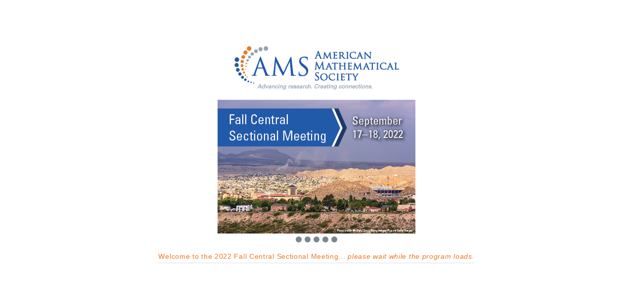

--- FILE ---
content_type: application/javascript
request_url: https://app.confex.com/meetingapp/204/js/app/models/AppModel.js
body_size: 10110
content:
app.models.AppModel = Backbone.Model.extend({

	/* initialize
		Description: Called on new, do initial setup of params.
		Param:
			_id - (Required) - Model name and id ex ('Home/0')
			parentmodel - the parent model that invoked it.
			_maxRefresh - time to refresh model.
			collectionname - collection that the model is being retreived in
			selected - is the model currently selected, in model array.
			params - params to pass when getting from server. ie: {..., params: {searchterm: "Heart"}} will append "?searchterm=Heart" to url when fetch occurs.
	*/
	initialize: function (args) {
		if (this.get('_id')) {
			var url_parts = this.get('_id').split(/(\?)/); // Split off query string
			var parts = url_parts.shift().split('/');

			//Check to see if this is a union
			if (parts.length > 2) {
				this.set('_name', 'ModelUnion');
				this.set('id', this.get('_id'));
			} else {
				//take everything off the anchor tag
				let id = parts[1];
				let idParts = id.split('#');
				id = idParts[0];
				// Setting anchor tag and setting and removing anchor tag from _id
				if (idParts[1]) {
					this.set('anchorId', idParts[1]);
					this.set('_id', parts[0] + '/' + idParts[0]);
				}
				//set the anchortag somewhere in the data
				var qs = url_parts.join(''); // Join the query string back together
				this.set('_name', parts[0]);
				this.set('id', id + qs);
			}

			if (args.parentmodel) this.set('parentmodel', args.parentmodel)
			if (args.collectionname) this.set('collectionname', args.collectionname);
			if (args.selected) this.set('selected', args.selected);
			if (args.params) this.set('params', args.params);
			if (args.param_string) this.set('param_string', args.param_string);

		} else if (this.get('_name') && this.get('id')) {
				if (this.get('_name') == 'ModelUnion') {
					this.set('_id', this.get('id'));
				} else {
					this.set('_id', this.get('_name') + '/' + this.get('id'));
				}

		} else {
			return;
		}
	},

	displayFields: function (field_config) {
		var html = "";
		for(var i = 0; i < field_config.length; i++) {
			//Setup default params from config.
			var template = field_config[i]['Template'];
			var field = field_config[i]['Field'];
			var label = field_config[i]['Label'] || '';
			var params = field_config[i]['Args'] || {};
			var args = {field: field, label: label,  params: params};
			html += '<!-- ' + JSON.stringify(field_config[i]) + '-->';
			if (!field && template) {
				html += this.as(template, args);
			} else {
				var value = this.get(field);
				if (value && (!Array.isArray(value) || (Array.isArray(value) && value.length > 0))) { //Check for value and if array > 0.
					html += '<section class="field_' + field + '">';
					 if (field.match('^ParentList_')) {
						html += this.getParents(field).as(template, args);
					} else if (field.match('^Parent_')) {
						html += this.getParent(field).as(template, args);
					} else if (field.match('^ChildList')){
						html += this.getChilds(field).as(template, args)
					} else if (field.match('^Child')) {
						html += this.getChild(field).as(template, args);
					} else {
						html += this.as(template, args);
					}
					html += '</section>';
				}
			}
		}
		return html;
	},

	/*
		getIcons - Get icons for a specific group of icons saved in IconConfig. See 'MeetingApiV2/SlotData/IconConfig.tt' for example of config.
	   	displayIcons - for model display icon group. Call in settings and pass them to template displayIconFilters
	   	displayIconClasses - create a string of classes for showing/hiding a group of classes, accepts prefix or postfix args to add to class name.
		displayIconFilters - create filters to show hide html based on displayIconClasses, also accepts prefix and append.

		<%= model.displayIconClasses({group: 'avail', prefix: 'CalenderData'}) %>
		    "CalenderData_OnDemand CalendeData_Virtual"
	*/

	// wish list item: have these allow for different template plugins
	displayIcons: function(args) {
		return this.as('iconDisplay', {},{icons:this.getIcons_Model(args), prefix: args.prefix, append: args.append});
	},
	displayIconClasses: function(args) {
		return this.as('iconClassNameDisplay', {},{icons:this.getIcons_Model(args), prefix: args.prefix, append: args.append});
	},
	displayIconFilters: function(args) {
		var storedFilterName = JSON.parse(sessionStorage.getItem(`${app.Cache.Home.get("_client")}_filterSelection`));
		return (storedFilterName !== null) ? this.as('iconFilterDisplay', {},{icons:this.getIcons(args), stored:storedFilterName, prefix: args.prefix, append: args.append}) : this.as('iconFilterDisplay', {},{icons:this.getIcons(args), stored:'', prefix: args.prefix, append: args.append});
	},
	getIcons: function(args) {
		app.Cache.FilterIcons = app.Cache.FilterIcons || JSON.parse(this.as('IconConfig'));
		return app.Cache.FilterIcons[args.group];
	},
	getIcons_Model: function(args) {
		var group = args.group;
        var icons = args.icons || this.getIcons({group: group});
		var model_icons = [];
		var _this = this;
   		_.each(icons, function(icon) {
			var regex = icon.regex || '1|yes|YES|y|true|Yes';
			// If the field value in \\192.168.3.11\0ops\templates\shared\MeetingApiV2\default\IconConfig.tt needs to check multiple fields at once for one filter
			for (i in icon.fields) {
				var fields_value = _this.get(icon.fields[i]);
				if (String(fields_value).match(new RegExp(regex))) model_icons.push(icon);
			}
		});
		return model_icons;
	},

	/* Description:
		displayAdImageContainer - called when the ads need to rotate through a list. Can be loaded ranomly and can stop the roation if need be
		displayMultiAdImageContainer - called when multiple ads need to display at once. No rotating and no loading randomly

		model.displayAdImageContainer({group: 'FooterAd', imgPath: 'add your own path here, optional', rotateOn: true|false, loadRandom: true|false}) This is an example
		model.displayMultiAdImageContainer({group: 'SessionSponsor', displayAdRegex: model.get("what ever regex"), imgPath: 'add your own path here, optional'}) This is an example
	*/
	displayAdImageContainer: function(args) {
		return this.as('AdImageContainer', {},{adInfo: args, Advertisments:utils.Advertisments.displayAdImages(args), FirstAd: utils.Advertisments.getFirstAd(args)});
	},
	displayMultiAdImageContainer: function(args) {
		return this.as('MultiAdImageContainer', {},{adInfo: args, Advertisments:utils.Advertisments.multiAd(args)});
	},

	/* EPOCH release link Code
		model.validateAccessTimes({})  // Default way if accessStartDate & accessEndDate are fields on the model
		model.validateAccessTimes({accessStartDate: '0000-00-00 HH:MM:SS', accessEndDate: '0000-00-00 HH:MM:SS'})
		model.validateAccessTimes({accessStartDate: model.get('accessStartDate'), accessEndDate: null)}) // if you need to have the code ignore one of the access dates
	*/

	validateAccessTimes: function(args) {
		let home = app.Cache.Home;
		let accessStartDate = args.hasOwnProperty('accessStartDate') ? args.accessStartDate : this.get('accessStartDate');
		let accessEndDate = args.hasOwnProperty('accessEndDate') ? args.accessEndDate : this.get('accessEndDate');

		let releaseLink = true;
		let accessStartDateVar = (accessStartDate) ? accessStartDate.replace(' ', 'T') + home.get('TimeZoneOffset').replace(/\:00$/, '') : 0;
		let accessEndDateVar = (accessEndDate) ? accessEndDate.replace(' ', 'T') + home.get('TimeZoneOffset').replace(/\:00$/, '') : 0;

		if (accessStartDateVar != 0) accessStartDate = new Date(Date.parse(accessStartDateVar)); //Creates local time for accessStartDate
		if (accessEndDateVar != 0) accessEndDate = new Date(Date.parse(accessEndDateVar)); ///Creates local time for accessEndDate

		if (accessEndDateVar != 0 && accessStartDateVar != 0) {
			releaseLink = (currentUserDate <= accessEndDate && currentUserDate > accessStartDate); //This will check both statements at the same time if they are both present in the params
		} else if (accessStartDateVar != 0){
			releaseLink = (currentUserDate > accessStartDate); //If currentUserDate is before the accessStartDate then DO NOT show the link in the navbar
		} else if (accessEndDateVar != 0){
			releaseLink = (currentUserDate <= accessEndDate); //if the currentUserDate is after the accessEndDate then DO NOT show the link in the navbar
		}
		return releaseLink;
	},

	get: function(attribute, args) {
		var ret = Backbone.Model.prototype.get.apply(this, arguments)
		if (args != null && args.format != null) {
			return this['format_' + args.format](ret, args)
		}
		return ret
	},
	isSlotNow: function() { //Function for automatic scrolling to current time on day pages RENAME TO: isSlotNow
		var _this = this;
		let CurrentUserDate = new Date();
        let SlotStartDateTime = new Date(parseInt(_this.get('Slot_StartDateTime'))); //current model's slot start dateTime
        let SlotEndDateTime = new Date(parseInt(_this.get('Slot_EndDateTime'))); // current model's slot end dateTime
        let prev_SlotEndDateTime = (_this.prev) ? new Date(parseInt(_this.prev.get('Slot_EndDateTime'))) : true; //previous model's slot end dateTime to match on current model's time
        let isCurrent = `<span id="isCurrent"></span>`; // html to assign id to
		let sessionDuration =  (SlotEndDateTime - SlotStartDateTime)/3600000; //Calculate length of time in hours.

		if (sessionDuration < 4 && ((CurrentUserDate >= SlotStartDateTime && CurrentUserDate <= SlotEndDateTime && CurrentUserDate > prev_SlotEndDateTime) || (CurrentUserDate > prev_SlotEndDateTime && CurrentUserDate <= SlotStartDateTime))) {  // if the dateTime is currently larger tha slot start date/time & smaller than slot end dateTime WHILE being larger than the previous slot end dateTime then return the ID
            return isCurrent
        }
	},


	format_join: function (value, args) {
		return value.join(args.delimiter == null ? ', ' : args.delimiter)
	},
	format_stripHTML: function(attribute, args) { // <%= home.get('MeetingTitle', {format:'stripHTML'}) %>
		return utils.Text.stripHTML(attribute); // This function is in utilities/Utilities.js
	},
	format_english_join: function (value, args) {
		if (value.length === 0) {
			return ''
		} else if (value.length === 1) {
			return value[0]
		} else {
			var last = value[value.length - 1]
			var ret = this.format_join(value.slice(0, value.length - 1), args)
			if (value.length > 2 && args.format === 'oxford_english_join') {
				return ret + (args.delimiter == null ? ', ' : args.delimiter) + 'and ' + last
			} else {
				return ret + ' and ' + last
			}
		}
	},
	format_oxford_english_join: function (value, args) {
		return this.format_english_join(value, args)
	},
	format_list_items: function (value, args) {
		var ret = ''
		for (var i = 0; i < value.length; ++i) {
			ret += '<li>' + value[i] + '</li>'
		}
		return ret
	},
	format_ul: function (value, args) {
		return '<ul>' + this.format_list_items(value, args) + '</ul>'
	},
	format_ol: function (value, args) {
		return '<ol>' + this.format_list_items(value, args) + '</ol>'
	},
	format_plural: function (value, args) {
		if (value.length === 1) {
			return args.singular == null ? '' : args.singular
		} else {
			return args.plural == null ? 's' : args.plural
		}
	},

	getUpdatedDateTime: function(args) {
			var name = this.get('_name');
			var id = this.get('id');

			if (name.match('SyncMeetingApp')) return '';
			if (DEBUG_Clear_Caching && name && (name === 'Css' || name === 'Template'))
				return this.getCurrentDateTime();

			//NO SYNCMEETINGAPP AVAILABLE AND STAFF MEMBER TESTING
			if ((!app.Cache.SyncMeetingApp || !app.Cache.SyncMeetingApp.attributes) && (DEBUG_No_Caching || DEBUG_Clear_Caching)) {
				return this.getCurrentDateTime();
			}

			//Allow _lastfetched to be passed in from LOCAL COPY
			if (args && args.lastfetch) {
				if (!this._updateddatetime || args.lastfetch > this._updateddatetime)
					this._updateddatetime = args.lastfetch;
			}

			//SYNCMEETINGAPP AVAILABLE
			if (app.Cache.SyncMeetingApp && app.Cache.SyncMeetingApp.attributes && app.Cache.SyncMeetingApp.get(name) && app.Cache.SyncMeetingApp.get(name)[id]) {
				if (!this._updateddatetime || app.Cache.SyncMeetingApp.get(name)[id] > this._updateddatetime)
					this._updateddatetime = app.Cache.SyncMeetingApp.get(name)[id];
			}

			//TEMPLATESET DEFAULT DATETIME
			if (app.Cache.Template && app.Cache.Template.get(name) && app.Cache.Template.get(name)._lastchange) {
				if (!this._updateddatetime || app.Cache.Template.get(name)._lastchange > this._updateddatetime)
					this._updateddatetime = app.Cache.Template.get(name)._lastchange;
			}

			return this._updateddatetime;

	},


	twoDigits: function(d) {
		if(0 <= d && d < 10) return "0" + d.toString();
		if(-10 < d && d < 0) return "-0" + (-1*d).toString();
		return d.toString();
	},

	getCurrentDate: function () {
		var date = new Date();
    		return date.getUTCFullYear() + "-" + this.twoDigits(1 + date.getUTCMonth()) + "-" + this.twoDigits(date.getUTCDate());
	},

	getCurrentTime: function () {
		var date = new Date();
    		return this.twoDigits(date.getUTCHours()) + ":" + this.twoDigits(date.getUTCMinutes()) + ":" + this.twoDigits(date.getUTCSeconds());
	},

	getCurrentDateTime: function() {
		var date = new Date();
    		return this.getCurrentDate() + "T" + this.getCurrentTime();
	},

	getMeetingAppURL: function() {
		return app.buildUrl(LaunchURL + '/' + this.get('_url'), update && {date: update})
	},

	localforageKey: function (args) {
		if (!this._localforageKey || (args && args.refresh)) {
			if (NATIVE_APPLICATION) {
				//No need to include the url, a native app will have self contained db and unlimited space.
				this._localforageKey = this.get('_id');
			} else {
				//The key when using a non-native app includes both a priority and the url.
				var priority = this.get('_priority') ? 'Priority/' : '';
				this._localforageKey = priority + BaseURL + '/' + this.get('_id');

			}
		}
		return this._localforageKey;
	},


	configureMeetingApiHeader: function(xhr) {
		if (app.Cache.Template && !this.get('_name').match('Template') && app.Cache.Template.get(this.get('_name'))) {
			var config = {Fields: []};
			var templatedata = app.Cache.Template.get(this.get('_name'));
			if (templatedata) {
				config.Fields = templatedata._fields;
 				xhr.setRequestHeader('X-Confex-MeetingApi-Config' , JSON.stringify(config));
 			}
		}
		return xhr;
	},

	dumper: function() {
		var list = $("<ol></ol");
		_.each(_.keys(this.attributes), function(attr) {
			list.append('<li>' +  attr + ' : ' + this.get(attr) + '</li>');
		}, this);
		var wrapper = $("<div></div");

		wrapper.append(list);
		return wrapper.html();
	},

	/* has
		Description: Utility function to determine if a model has a relative with passed in field name.
		Return: 0|1
		Param: field - field to test.
	*/
	has: function(field) {
		var found = 0;
		_.each(_.keys(this.attributes), function(attr) {
			var reg = '^ChildList_' + field + '$|' + '^Child_' + field + '$|' + '^Parent_' + field + '$|' + '^ParentList_' + field + '$|^' + field + '$';
			if (attr.match(reg)) {
				var attrvalue = this.get(attr);
				if (attrvalue instanceof Array) {
					if (attrvalue.length) found = 1;
				} else {
					found = 1;
				}
			}
		}, this);
		return found;
	},

	isReady: function () {
		return (this.get('_lastchanged')) ? 1 : 0;
	},

	checkWhereClause: function(args) {
		if (!args || !args.where) {
			return 1;
		}

		//If where clause was passed into function model.as('Template', {where: {somekey: value}});
		//We need to handle it here so we don't display it, if it doesn't match value;
		var success = 1;
		for (var key in args.where) {
			if (this.get(key) != args.where[key]) {
				success = 0;
				break;
			}
		}
		return success;
	},

	as: function (template, args, params) {
		if (!args) {
			args = {};
		}
		if (!params) params = {};
		args.template = template;
		args.model = this;
		args.skipdelegate = 1;
		if (args.formfillout) {
			this.formfillout = args.formfillout;
		}


		// Just incase we have a undefined model we don't want do anything with it.
		// IE <%= model.getChild('MediaFiles').as('Section'); %>
		if (!this.get('_name')) return "";


		if (this.isReady() || args.nofetch) {
			if (!args.formfillout) args.excludeformfillout = 1; //Don't handle formfillout here, if not specifically told to. We will handle in list view later.
			var html = "";
			if (args.label) html += '<h5>' + args.label + '</h5>';
			if (template) {
				//Generate the html for this subview, immediatly display the html.
				var subview = new app.views.AppModelView(args, params);
				html += subview.getHtml();
			} else if (args && args.field) {
				//Handle the simpliest case where there is NO tempate
				html += this.get(args.field);
			}
			return html;
		} else  {
			//This model isn't ready yet create place holder, and when page is rendered get an render model.
			var subview = new app.views.AppModelView(args, params);
			return subview.getSubViewPlaceHolder();
		}
	},



	getModel: function (modelid, args) {
		args = args ? args : {};
		if (!this.isReady()) {
			if (window.console && window.console.warn) console.warn ('Invalid call to getModel before calling model is ready');
			return;
		}
		var _name = '_model_' + modelid;
		if (!this[_name] || (args && args.refresh)) {
			this[_name] = new app.models.AppModel({_id: modelid});
		}
		if (args.formfillout) {
			this[_name].formfillout = args.formfillout;
		} else {
			this[_name].formfillout = this.formfillout;
		}
		return this[_name];
	},

	getChild: function (name, args) {
		args = args ? args : {};
		if (!this.isReady()) {
			if (window.console && window.console.warn) console.warn ('Invalid call to getChild before model is ready');
			return;
		}
		var _name = '_child_' + name;
		if (!this[_name] || (args && args.refresh)) {
			var id = this.get('Child_' + name);
			this[_name] = new app.models.AppModel({_id: id});
		}
		if (args.formfillout) {
			this[_name].formfillout = args.formfillout;
		} else {
			this[_name].formfillout = this.formfillout;
		}
		return this[_name];
	},

	getParent: function (name, args) {
		args = args ? args : {};
		if (!this.isReady()) {
			if (window.console && window.console.warn) console.warn ('Invalid call to getParent before model is ready');
			return;
		}
		var _name = '_parent_' + name;
		if (!this[_name] || (args && args.refresh)) {
			var id = this.get('Parent_' + name);
			this[_name] = new app.models.AppModel({_id: id});
		}
		if (args.formfillout) {
			this[_name].formfillout = args.formfillout;
		} else {
			this[_name].formfillout = this.formfillout;
		}
		return this[_name];
	},

	getChilds: function (name, args) {
		var collectionname = !name.match(/^ChildList_|^ParentList_/) ?  'ChildList_' + name : name;
		return this.getCollection(collectionname, args);

	},

	getParents: function (name, args) {
		var collectionname = !name.match(/^ParentList_|^ChildList_/) ? 'ParentList_' + name : name;
		return this.getCollection(collectionname, args);
	},

	getCollection: function (name, args) {
		args = args ? args : {};
		if (!this.isReady()) {
			if (window.console && window.console.warn) console.warn ('Invalid call to getCollection before model is ready' + name);
			return;
		}

		//Get the collection that is cached on model, or create new collection object.
		var _name = '_' + name;
		if (!this[_name] || (args && args.refresh)) {

			var modeldata = this.get(name);
			var collection = new app.models.AppModelCollection();

			if (modeldata && modeldata[0] !== null && typeof modeldata[0] === 'object') {
				//Collection was transmitted as set of objects.
				collection._readycount = collection.length;
				collection._ready = 1;
				collection._modelids = collection.pluck("_url");
				collection.parent = this;
				collection.name = name;
				collection.populate();

			} else {
				//Collection was transmitted as set of ids.
				collection.name = name;		                //Set the name of the child/parentlist to fetch.
				collection._modelids = this.get(name);  		//Set modelids.
				collection.parent = this;
				collection.setUrl();
			}

			this[_name] = collection;
		}
		if (args.formfillout) {
			this[_name].formfillout = args.formfillout;
		} else {
			this[_name].formfillout = this.formfillout;
		}
		return this[_name];
	},


	/* getNext
		Description: Return next model from parent collection
	*/
	getNext: function() {
		var collection = this.getParentCollection();
		if (!collection || !collection._modelids.length) return null;
		return collection.next(this);

	},

	/* getPrevious
		Description: Return previous model from parent collection
	*/
	getPrevious: function() {
		var collection = this.getParentCollection();
		if (!collection || !collection.length) return null;
		return collection.previous(this);
	},


	getCallingParent: function () {
		return this.parent;
	},


	getParentCollection: function () {
		if (this.parent && this.parentcollection) {
			return this.parent.getChilds(this.parentcollection);
		}
		return;
	},

	is: function(name) {
		return (this.get('_name') == name) ? 1 : 0;
	},

	//Module Variables
	constants: {
		maxRefresh:  3600000	// Time before looking at server before using local storage.
	},
	idAttribute: "_id", //Backbone constant, tells router collections what attribute to index by.


	/* url
		Description: Constuct url for fetching data from server.
	*/
	url: function () {
		var refreshdate = this.getUpdatedDateTime();
		var url =  app.buildUrl(
			BaseURL + this.get('_id'),
			this.get('params'),
			DEBUG_No_Caching && {invalidate: 1},
			refreshdate && {date: refreshdate}
		);
		if (this.get('param_string')) url = url + this.get('param_string');
		return url;
	},

	/* fmtTime
		Desciption: Allow support to format time with template. Determines the appropriate default template and formats it to js Date.
		Returns: formatted date.
		Params:
			field - field to format
			template - override the default template for formatting dates.
			format - provide format directly by calling it in function.
		Examples.
			<%= model.fmtTime('OrigDateTime') %>
			<%= model.fmtTime('MeetingEnd','fmtDateTime_DayOnly') %>
			<%= model.fmtTime('MeetingEnd','', '%Y') %>

	*/

	isDate: function(value) {
		var rxDatePattern = /^(\d{4})(\/|-)(\d{2})(\/|-)(\d{2})$/; //Declare Regex
		var dtArray = value.match(rxDatePattern); // is format OK?
		return dtArray == null ? false : true;
	},


	fmtTime: function(field, template, format, date) {
		var datetime = this.get(field) ? this.get(field) : date;
		if (!datetime) return "";

		var t = datetime.split(/[- :]/);

		//Set Date, and template.
		var d;
		if (datetime.match('-') &&  datetime.match(':')) {
			d = new Date(t[0], t[1]-1, t[2], t[3], t[4], t[5]);
			if (!format && !template) template = 'fmtDateTime';
		} else if (datetime.match('-')) {
			d = new Date(t[0], t[1]-1, t[2], 0, 0, 0);
			if (!format && !template) template = 'fmtDate';
		} else if (datetime.match(':')) {
			d = new Date(0, 0, 0, t[0], t[1], t[1]);
			if (!format && !template) template = 'fmtTime';
		} else if (!isNaN(datetime)) {
			d = new Date(parseInt(datetime));
			if (!format && !template) template = 'fmtDateTime';
		} else {
			return "";
		}

		if (!format) {
			var templates = app.Cache.Template.get(this.get('_templateset') || this.get('_name'));
			if (!templates || !templates[template])
				templates = app.Cache.Template.get('default');
			format = templates[template];
		}
		if (!format) {
			return datetime;
		}
		return d.strftime(format);
	},

	findDayFromList: function (date, list) {
		//This will return the closest date without going over,
		//otherwise it will return the first date on the list.
		if (!list.length) return null;
		var closest_item;
		var closest_day;

		_.each(list, function(listitem) {
			//Get the date part out of day
			var day = listitem.match(/\d\d\d\d-\d\d-\d\d/);
			if (!day.length) return;

			//Set initial closest url.
			if (!closest_item || (closest_day < day && day <= date)) {
				closest_item = listitem;
				closest_day = day;
				return;
			}
		});

		return closest_item;
	},


	/* isFavorite
		Description: Determine if the current model is part of favorites list
		param:
			favoritename - the name of the favorite list you want to determine if it exists.
			modelid - (optional) Pass in a modelid you want to test rather then current modelid.

	*/
	isFavorite: function (favoritename, args) {
		var model = this;

		var favoritemodel = app.Cache.Favorites[favoritename];
		if (!favoritemodel) return "";

		var favoritemodelids = favoritemodel.get('ChildList_Favorite');
		if (!favoritemodelids) return "";

		//Get the appropriate modelid.
		var modelid;
		if (args && args.modelid) {
			modelid = args.modelid;
		} else {
			modelid = model.get('_id');
		}

		if (favoritemodelids.indexOf(modelid) > -1) {
			return " activeFavorite";
		}

		return "";
	},

	hasNote: function (args) {
		var model = this;

		var modelid = (args && args.modelid) ? args.modelid : model.get('_id');
		var modelids = app.Cache.Notes.get('ChildList_All');
		if (modelids && modelids.indexOf(modelid) > -1) {
			return " NoteAvailable";
		}
		return "";
	},

	cmp: function (field, operator, value) {
		//cmp will do a comparison of properly cast values.
		var modelvalue = this.get(field);
		if (modelvalue !== null && value !== null) {
			if (+modelvalue !== NaN && +value !== NaN) {
				modelvalue = 0 + modelvalue;
				value = 0 + value;
			} else {
				modelvalue = '' + modelvalue;
				value = '' + value;
			}
		}

		//Better to switch then eval
		switch (operator) {
			case '>':   return modelvalue > value;
			case '<':   return modelvalue < value;
			case '>=':  return modelvalue >= value;
			case '<=':  return modelvalue <= value;
			case '==':  return modelvalue == value;
			case '!=':  return modelvalue != value;
			case '===': return modelvalue === value;
			case '!==': return modelvalue !== value;
		}
	},
	userAccess: function() {
		var user = app.Cache.Login;
		var model = this;
		var access = user.get('record_access') || '';

		//Check Model access_min ('', 'Free', 'AuthenticationLogin', 'Registrant')
			//Free - publically avaliable return true
			//AuthenticationLogin - must be logged in, if yes return true
			//Registrant - must be registrant if yes, return true

			//Otherwise use existing logic.
				//NOT cfx_record_access.enabled - return true
				//cfx_record_access.enabled - return true IF person has access to entry or parent or all

		//Check if we are using recording access to limit display of elements in meetingapp
		//Do the quick check to see if 'all' is set
		if (typeof cfx_record_access === 'undefined')  cfx_record_access = {};
		if (!cfx_record_access.enabled ||
			(access && access.indexOf('all') != -1) ) {
			return true;
		}
		if (!access) return false;
		//Check that the model actual has ParentList_ParentEntries
		var models_ids = [];
		if (model.has('ParentList_ParentEntries')) models_ids = model.get('ParentList_ParentEntries');
		models_ids.push(model.get('_url'));
		if (model.has('ChildList_Entry') && model.get('_name') == 'SlotData') models_ids = models_ids.concat(model.get('ChildList_Entry'));



		var found = access.filter(function(value) {
				return -1 !== models_ids.indexOf(value)
		});
		if (found && found.length) {
			return true;
		} else {
			return false;
		}
		return false;

	},

	sync: Backbone.universal.sync()
});

//NOTE: A AppModelCollection can mix and match Models with differant table types.
app.models.AppModelCollection = Backbone.Collection.extend({
	model: app.models.AppModel,
	_readycount: 0,
	_ready: 0,

	saveLocally: function() {
		_.each(this.models, function (model, index, collection) {
			if (!model.get('_lastfetch')) {
				model.set('_lastfetch', model.getCurrentDateTime());
				Backbone.universal.saveLocally(model);
			}
		}, this);
	},

	progressBar: function () {
		var progressbar = $('body').find('#progressbar');
		if (progressbar.attr('id')) {
			if (this._readycount + 1 < this.length) {
				$( "#progressbar" ).progressbar({value:  this._readycount, max: this.length, disabled: false});
			} else {
				$( "#progressbar" ).progressbar({value: 0, max: this.length, disabled: false});
			}
		}
	},

	setFormfillout: function() {
		var models = [];
		_.each(this._modelids, function(modelid) {
			var model = this.get(modelid);
			if (model) {
				model.formfillout = this.formfillout; //Inherit formfillout from collection.
				models.push(model);
			}
		}, this);
		this.models = models;
		return this;

	},


   	/*initialize
		Description: Call on new collection, set parent and name from args on collection object.
	*/
	initialize:function (args) {},

	populate: function (args) {
		this._modelids = this.parent.get(this.name);
		if (this._modelids) {
			for(var i = 0; i < this._modelids.length; i++) {
				var id = this._modelids[i];
				var model;
				if (typeof id == 'string') {
					model = new app.models.AppModel({_id: id});
				} else {
					model = new app.models.AppModel(id);
				}
				if (!model.get('_lastchanged')) model.set('_lastchanged', model.getCurrentDateTime());
				var priority = model.get('_priority') ? 'Priority/' : '';
				this.add(model, {at: i});
			}
		}
		return this;
	},



	/* as
		Description: Render a collection as a specific template.
		NOTE: this is a utility function used in templates. This typically wouldn't be used inside js.
		Example of template usage: <%= model.getChilds('Role').as('People') %> <-- This will render the list of roles as People.
		                           <%= model.getChilds('Role').as('Entry') %> <-- This will render the list of roles as Entries.
	*/


	as: function(template, args, params) {
		if (!args) args = {};

		args.template = template;
		args.collection = this;

		//To string
		var $div = $("<div></div>");
		var view = new app.views.AppModelListView(args, params);
		view.method = null;
		view.targetelement = null;
		var el = view.render().$el;
		if (args.label) $div.append('<h5>' + args.label + '</h5>');
		$div.append(el);
		var html = $div.html();
		return html;

	},

	/* getIds
		Description: Utility return all the ids in simple array
	*/

	getIds: function () {
		var ids = new Array();
		_.each(this.models, function (model) {
			ids.push(model.get('_id'));
		}, this);
		return ids;
	},

	/* previous
		Description: Return the previous model, given passed in model.
		params: currentmodel - the model to use as referance when checking for previous.
	*/

	previous: function(currentmodel) {
		var index = this.indexOf(this.findWhere({_id: currentmodel.get('_id')}));

		//The following check allows us to build lists with role or slot data.
		//If the model isn't on the parent list then maybe we are using smoething with Entryid/Personid.
		if (index  == -1) {
			//Slot Data
			var listitemmodel = this.findWhere({Entryid: currentmodel.get('_id')});
			index = this.indexOf(listitemmodel);

			//Role Data
			var listitemmodel = this.findWhere({Parent_Entry: currentmodel.get('_id')});
			if (!listitemmodel) listitemmodel = this.findWhere({Child_Person: currentmodel.get('_id')});
			if (listitemmodel)  index = this.indexOf(listitemmodel);

			//Didn't find anything
			if (index == -1) return null;
		}

		index = index - 1;
		if (index < 0) return null;
		return this.at(index);
	},


	/* next
		Description: Return the next model, given passed in model.
		params: currentmodel - the model to use as referance when checking for next.
	*/
	next: function(currentmodel) {
		var index = this.indexOf(this.findWhere({_id: currentmodel.get('_id')}));

		//The following check allows us to build lists with role or slot data.
		//If the model isn't on the parent list then maybe we are using smoething with Entryid/Personid.
		if (index  == -1) {
			//Slot Data
			var listitemmodel = this.findWhere({Entryid: currentmodel.get('_id')});
			index = this.indexOf(listitemmodel);

			//Role Data
			var listitemmodel = this.findWhere({Parent_Entry: currentmodel.get('_id')});
			if (!listitemmodel) listitemmodel = this.findWhere({Child_Person: currentmodel.get('_id')});
			if (listitemmodel)  index = this.indexOf(listitemmodel);

			//Didn't find anything
			if (index == -1) return null;
		}

		index = index + 1;
		if (index > this.length) {return null;}
		return this.at(index);
	},

	getParentid: function () {
		if (!this.parent) return "";
		return this.parent.get('_id');
	},


	orderbyfields: null,

	/* comparator
		Description: (backbone function), called when sorting collection
		I made this as generic as possible, we may need more complicated comparison, but
		perhaps anything more complicated should be built into model with _prioty_foo.

		params: a, b - 2 models to compare.
	*/

	comparator: function (a, b) {
		//Keep default order
		var orderbyfields = this.orderbyfields;
		if (!orderbyfields) return 0;


		var cmp = 0;
		var direction = 1;
		_.each(orderbyfields, function (field) {
			if (cmp) return;

			var direction = field.match(/-/) ? -1 : 1;
			var numeric = field.match(/#/) ? 1: 0;
			field = field.replace(/-|#/g, '');

			var av = a.get(field);
			var bv = b.get(field);


			if (av && !bv) {
				cmp = -1;
			} else if (!av && bv) {
				cmp = 1;
			} else if (av && bv) {
				if (numeric && $.isNumeric(av) && $.isNumeric(bv)) {
					if (parseInt(av) > parseInt(bv)) {
						cmp = 1;
					} else if (parseInt(av) < parseInt(bv)) {
						cmp = -1;
					}
				} else {
					av = av.toLowerCase();
					bv = bv.toLowerCase();
					cmp = av.localeCompare(bv);
				}
			}
		}, this);

		return direction*cmp;
	},

	/* orderBy
		Description: Set the field to order by
		params: orderon - field that we should be ordering by, used in templates,
		        anything more complicated then simple field collection should be added to model.
		example   <= model.getChilds('Roles').orderBy('Entry_Title').as('Entry') %>
		The above example gets all the roles for a person model, orders it by the entry titles, and then displays the collection as entries.
	*/

	orderBy: function(orderon) {
		this.orderbyfields = orderon;
		this.sort();
		return this;
	},



	/* filterBy
		Description: Create a new collection with subset of current collection. Uses backbones "where" function.
		params: {field: value}

		example: <%= model.getChilds('Session').filterBy({'Ticketed':1}).as('List') %>
		The above example will create a list of only the ticked session for a model.
	*/
	filterBy : function (args) {
		var collection = new app.models.AppModelCollection({parent: this.parent, name: this.name});
		collection.reset(this.where(args));
		return collection;
	},

	configureMeetingApiHeader: function(args) {
		var xhr = args.xhr;
		var config = {page: args.page, size: args.size};
		xhr.setRequestHeader('X-Confex-MeetingApi-Config' , JSON.stringify(config));
		return xhr;
	},

	setUrl: function() {
		this.url = app.buildUrl(
			BaseURL + this.parent.get('_id') + '/' + this.name,
			this.parent.get('params'),
			{date: this.parent.getCurrentDateTime()},
			DEBUG_No_Caching && {invalidate: 1}
		);
		return this.url;
	},

	//add: Backbone.universal.add_collection(),
	sync: Backbone.universal.sync_collection()
});
